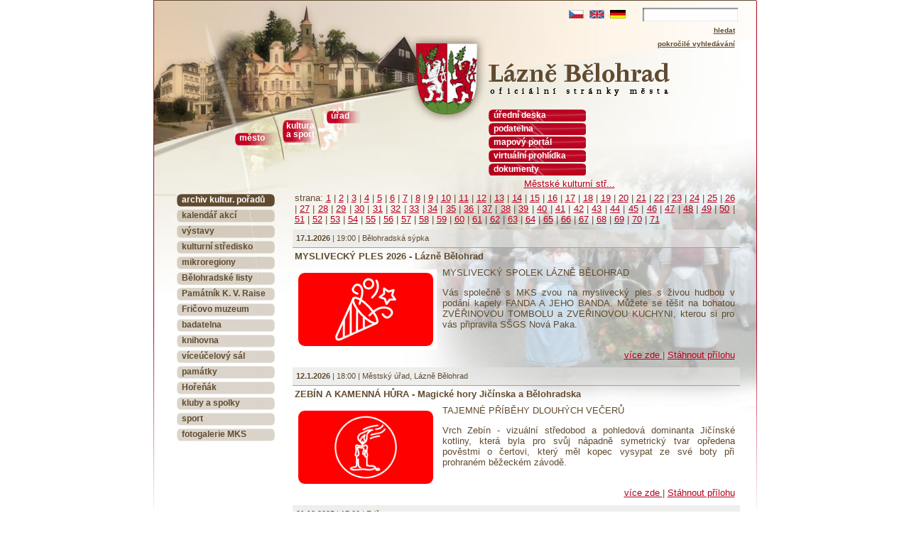

--- FILE ---
content_type: text/html
request_url: http://www.lazne-belohrad.cz/kultura/archiv-kulturnich-akci/?PHPSESSID=8bb473ec4ea6d152a2ec9524b50e8c85
body_size: 50571
content:
 
<!DOCTYPE html PUBLIC "-//W3C//DTD XHTML 1.0 Strict//EN" "http://www.w3.org/TR/xhtml1/DTD/xhtml1-strict.dtd"><html xmlns="http://www.w3.org/1999/xhtml">  <head>  <meta http-equiv="content-type" content="text/html; charset=utf-8"/>  <link rel="stylesheet" type="text/css" href="../../style.css"/>  <!--[if IE 7]>  <link rel="stylesheet" type="text/css" href="../../styleIE7.css"/>  <![endif]-->  <!--[if lt IE 7]>  <link rel="stylesheet" type="text/css" href="../../styleIE7less.css"/>  <![endif]-->  <title>Lázně Bělohrad</title>        <script type="text/javascript">  var hloubka='../../';  </script>  <script type="text/javascript" src="../../scripts.js"></script>     </head>  <body style="background-color: white;" onload="nahraj_obrazky( 'hlavni-menu.jpg','jazyk_cz.jpg','jazyk_en.jpg','kultura.jpg','linka.jpg','menu-item-1-ak.jpg',                                'menu-item-1-na.jpg','menu-item-2-ak.jpg','menu-item-2-na.jpg','menu-item-3-ak.jpg','menu-item-3-na.jpg',                                'menu-item-4-ak.jpg','menu-item-4-na.jpg','menu-item-5-ak.jpg','menu-item-5-na.jpg','menu-item-6-ak.jpg',                                'menu-item-6-na.jpg','menu-item-7-ak.jpg','menu-item-7-na.jpg','menu-item-8-ak.jpg','menu-item-8-na.jpg',                                'menu-item-9-ak.jpg','menu-item-9-na.jpg','menu-special-1-ak.jpg','menu-special-1-na.jpg','menu-special-2-ak.jpg',                                'menu-special-2-na.jpg','menu-special-3-ak.jpg','menu-special-3-na.jpg','mesto.jpg','nadpis.jpg',                                'pozadi_leve.jpg','pozadi_nadpis.jpg','pozadi_prave.jpg','pozadi_prave_kultura.jpg','pozadi_prave_mesto.jpg',                                'pozadi_prave_urad.jpg','urad.jpg','vyhledavani.jpg','pozadi_prave_info.jpg');">								<script>  (function(i,s,o,g,r,a,m){i['GoogleAnalyticsObject']=r;i[r]=i[r]||function(){  (i[r].q=i[r].q||[]).push(arguments)},i[r].l=1*new Date();a=s.createElement(o),  m=s.getElementsByTagName(o)[0];a.async=1;a.src=g;m.parentNode.insertBefore(a,m)  })(window,document,'script','https://www.google-analytics.com/analytics.js','ga');  ga('create', 'UA-22658406-1', 'auto');  ga('send', 'pageview');</script>                                    <div class="cela-stranka">                 <div class="linka-leva"></div>        <div class="pozadi-leve"></div>        <div class="pozadi-nadpis"></div>        <div class="pozadi-prave-kultura"><div class='navigace2'><a href='http://www.lazne-belohrad.cz/kultura/' title='Městské kulturní středisko'>Městské kulturní stř...</a></div></div>        <div class="linka-prava"></div>                                                         <div style="position:relative; height:270px;"></div>                                 <div class="hlavni-a-navigace">           <div class="hlavni"><div>
strana: <a class='stranka ' href='http://www.lazne-belohrad.cz/kultura/archiv-kulturnich-akci/1/?typ=&usek=&datum='>1</a> | <a class='stranka ' href='http://www.lazne-belohrad.cz/kultura/archiv-kulturnich-akci/2/?typ=&usek=&datum='>2</a> | <a class='stranka ' href='http://www.lazne-belohrad.cz/kultura/archiv-kulturnich-akci/3/?typ=&usek=&datum='>3</a> | <a class='stranka ' href='http://www.lazne-belohrad.cz/kultura/archiv-kulturnich-akci/4/?typ=&usek=&datum='>4</a> | <a class='stranka ' href='http://www.lazne-belohrad.cz/kultura/archiv-kulturnich-akci/5/?typ=&usek=&datum='>5</a> | <a class='stranka ' href='http://www.lazne-belohrad.cz/kultura/archiv-kulturnich-akci/6/?typ=&usek=&datum='>6</a> | <a class='stranka ' href='http://www.lazne-belohrad.cz/kultura/archiv-kulturnich-akci/7/?typ=&usek=&datum='>7</a> | <a class='stranka ' href='http://www.lazne-belohrad.cz/kultura/archiv-kulturnich-akci/8/?typ=&usek=&datum='>8</a> | <a class='stranka ' href='http://www.lazne-belohrad.cz/kultura/archiv-kulturnich-akci/9/?typ=&usek=&datum='>9</a> | <a class='stranka ' href='http://www.lazne-belohrad.cz/kultura/archiv-kulturnich-akci/10/?typ=&usek=&datum='>10</a> | <a class='stranka ' href='http://www.lazne-belohrad.cz/kultura/archiv-kulturnich-akci/11/?typ=&usek=&datum='>11</a> | <a class='stranka ' href='http://www.lazne-belohrad.cz/kultura/archiv-kulturnich-akci/12/?typ=&usek=&datum='>12</a> | <a class='stranka ' href='http://www.lazne-belohrad.cz/kultura/archiv-kulturnich-akci/13/?typ=&usek=&datum='>13</a> | <a class='stranka ' href='http://www.lazne-belohrad.cz/kultura/archiv-kulturnich-akci/14/?typ=&usek=&datum='>14</a> | <a class='stranka ' href='http://www.lazne-belohrad.cz/kultura/archiv-kulturnich-akci/15/?typ=&usek=&datum='>15</a> | <a class='stranka ' href='http://www.lazne-belohrad.cz/kultura/archiv-kulturnich-akci/16/?typ=&usek=&datum='>16</a> | <a class='stranka ' href='http://www.lazne-belohrad.cz/kultura/archiv-kulturnich-akci/17/?typ=&usek=&datum='>17</a> | <a class='stranka ' href='http://www.lazne-belohrad.cz/kultura/archiv-kulturnich-akci/18/?typ=&usek=&datum='>18</a> | <a class='stranka ' href='http://www.lazne-belohrad.cz/kultura/archiv-kulturnich-akci/19/?typ=&usek=&datum='>19</a> | <a class='stranka ' href='http://www.lazne-belohrad.cz/kultura/archiv-kulturnich-akci/20/?typ=&usek=&datum='>20</a> | <a class='stranka ' href='http://www.lazne-belohrad.cz/kultura/archiv-kulturnich-akci/21/?typ=&usek=&datum='>21</a> | <a class='stranka ' href='http://www.lazne-belohrad.cz/kultura/archiv-kulturnich-akci/22/?typ=&usek=&datum='>22</a> | <a class='stranka ' href='http://www.lazne-belohrad.cz/kultura/archiv-kulturnich-akci/23/?typ=&usek=&datum='>23</a> | <a class='stranka ' href='http://www.lazne-belohrad.cz/kultura/archiv-kulturnich-akci/24/?typ=&usek=&datum='>24</a> | <a class='stranka ' href='http://www.lazne-belohrad.cz/kultura/archiv-kulturnich-akci/25/?typ=&usek=&datum='>25</a> | <a class='stranka ' href='http://www.lazne-belohrad.cz/kultura/archiv-kulturnich-akci/26/?typ=&usek=&datum='>26</a> | <a class='stranka ' href='http://www.lazne-belohrad.cz/kultura/archiv-kulturnich-akci/27/?typ=&usek=&datum='>27</a> | <a class='stranka ' href='http://www.lazne-belohrad.cz/kultura/archiv-kulturnich-akci/28/?typ=&usek=&datum='>28</a> | <a class='stranka ' href='http://www.lazne-belohrad.cz/kultura/archiv-kulturnich-akci/29/?typ=&usek=&datum='>29</a> | <a class='stranka ' href='http://www.lazne-belohrad.cz/kultura/archiv-kulturnich-akci/30/?typ=&usek=&datum='>30</a> | <a class='stranka ' href='http://www.lazne-belohrad.cz/kultura/archiv-kulturnich-akci/31/?typ=&usek=&datum='>31</a> | <a class='stranka ' href='http://www.lazne-belohrad.cz/kultura/archiv-kulturnich-akci/32/?typ=&usek=&datum='>32</a> | <a class='stranka ' href='http://www.lazne-belohrad.cz/kultura/archiv-kulturnich-akci/33/?typ=&usek=&datum='>33</a> | <a class='stranka ' href='http://www.lazne-belohrad.cz/kultura/archiv-kulturnich-akci/34/?typ=&usek=&datum='>34</a> | <a class='stranka ' href='http://www.lazne-belohrad.cz/kultura/archiv-kulturnich-akci/35/?typ=&usek=&datum='>35</a> | <a class='stranka ' href='http://www.lazne-belohrad.cz/kultura/archiv-kulturnich-akci/36/?typ=&usek=&datum='>36</a> | <a class='stranka ' href='http://www.lazne-belohrad.cz/kultura/archiv-kulturnich-akci/37/?typ=&usek=&datum='>37</a> | <a class='stranka ' href='http://www.lazne-belohrad.cz/kultura/archiv-kulturnich-akci/38/?typ=&usek=&datum='>38</a> | <a class='stranka ' href='http://www.lazne-belohrad.cz/kultura/archiv-kulturnich-akci/39/?typ=&usek=&datum='>39</a> | <a class='stranka ' href='http://www.lazne-belohrad.cz/kultura/archiv-kulturnich-akci/40/?typ=&usek=&datum='>40</a> | <a class='stranka ' href='http://www.lazne-belohrad.cz/kultura/archiv-kulturnich-akci/41/?typ=&usek=&datum='>41</a> | <a class='stranka ' href='http://www.lazne-belohrad.cz/kultura/archiv-kulturnich-akci/42/?typ=&usek=&datum='>42</a> | <a class='stranka ' href='http://www.lazne-belohrad.cz/kultura/archiv-kulturnich-akci/43/?typ=&usek=&datum='>43</a> | <a class='stranka ' href='http://www.lazne-belohrad.cz/kultura/archiv-kulturnich-akci/44/?typ=&usek=&datum='>44</a> | <a class='stranka ' href='http://www.lazne-belohrad.cz/kultura/archiv-kulturnich-akci/45/?typ=&usek=&datum='>45</a> | <a class='stranka ' href='http://www.lazne-belohrad.cz/kultura/archiv-kulturnich-akci/46/?typ=&usek=&datum='>46</a> | <a class='stranka ' href='http://www.lazne-belohrad.cz/kultura/archiv-kulturnich-akci/47/?typ=&usek=&datum='>47</a> | <a class='stranka ' href='http://www.lazne-belohrad.cz/kultura/archiv-kulturnich-akci/48/?typ=&usek=&datum='>48</a> | <a class='stranka ' href='http://www.lazne-belohrad.cz/kultura/archiv-kulturnich-akci/49/?typ=&usek=&datum='>49</a> | <a class='stranka ' href='http://www.lazne-belohrad.cz/kultura/archiv-kulturnich-akci/50/?typ=&usek=&datum='>50</a> | <a class='stranka ' href='http://www.lazne-belohrad.cz/kultura/archiv-kulturnich-akci/51/?typ=&usek=&datum='>51</a> | <a class='stranka ' href='http://www.lazne-belohrad.cz/kultura/archiv-kulturnich-akci/52/?typ=&usek=&datum='>52</a> | <a class='stranka ' href='http://www.lazne-belohrad.cz/kultura/archiv-kulturnich-akci/53/?typ=&usek=&datum='>53</a> | <a class='stranka ' href='http://www.lazne-belohrad.cz/kultura/archiv-kulturnich-akci/54/?typ=&usek=&datum='>54</a> | <a class='stranka ' href='http://www.lazne-belohrad.cz/kultura/archiv-kulturnich-akci/55/?typ=&usek=&datum='>55</a> | <a class='stranka ' href='http://www.lazne-belohrad.cz/kultura/archiv-kulturnich-akci/56/?typ=&usek=&datum='>56</a> | <a class='stranka ' href='http://www.lazne-belohrad.cz/kultura/archiv-kulturnich-akci/57/?typ=&usek=&datum='>57</a> | <a class='stranka ' href='http://www.lazne-belohrad.cz/kultura/archiv-kulturnich-akci/58/?typ=&usek=&datum='>58</a> | <a class='stranka ' href='http://www.lazne-belohrad.cz/kultura/archiv-kulturnich-akci/59/?typ=&usek=&datum='>59</a> | <a class='stranka ' href='http://www.lazne-belohrad.cz/kultura/archiv-kulturnich-akci/60/?typ=&usek=&datum='>60</a> | <a class='stranka ' href='http://www.lazne-belohrad.cz/kultura/archiv-kulturnich-akci/61/?typ=&usek=&datum='>61</a> | <a class='stranka ' href='http://www.lazne-belohrad.cz/kultura/archiv-kulturnich-akci/62/?typ=&usek=&datum='>62</a> | <a class='stranka ' href='http://www.lazne-belohrad.cz/kultura/archiv-kulturnich-akci/63/?typ=&usek=&datum='>63</a> | <a class='stranka ' href='http://www.lazne-belohrad.cz/kultura/archiv-kulturnich-akci/64/?typ=&usek=&datum='>64</a> | <a class='stranka ' href='http://www.lazne-belohrad.cz/kultura/archiv-kulturnich-akci/65/?typ=&usek=&datum='>65</a> | <a class='stranka ' href='http://www.lazne-belohrad.cz/kultura/archiv-kulturnich-akci/66/?typ=&usek=&datum='>66</a> | <a class='stranka ' href='http://www.lazne-belohrad.cz/kultura/archiv-kulturnich-akci/67/?typ=&usek=&datum='>67</a> | <a class='stranka ' href='http://www.lazne-belohrad.cz/kultura/archiv-kulturnich-akci/68/?typ=&usek=&datum='>68</a> | <a class='stranka ' href='http://www.lazne-belohrad.cz/kultura/archiv-kulturnich-akci/69/?typ=&usek=&datum='>69</a> | <a class='stranka ' href='http://www.lazne-belohrad.cz/kultura/archiv-kulturnich-akci/70/?typ=&usek=&datum='>70</a> | <a class='stranka ' href='http://www.lazne-belohrad.cz/kultura/archiv-kulturnich-akci/71/?typ=&usek=&datum='>71</a>  
<div class="kulturniAkce">
         <div class="datum">
        <b>17.1.2026</b> | 19:00 | Bělohradská sýpka        </div>    
  <h4><span>MYSLIVECKÝ PLES 2026 - Lázně Bělohrad</span>
     
       
 </h4>

	<span>
 		<p>
<img src="/soubory/tinymce/!titulni_obrazky/Slavnost%20M.jpg" alt="Myslivecky ples" width="200" height="113" align="left" />MYSLIVECK&Yacute; SPOLEK L&Aacute;ZNĚ BĚLOHRAD
</p>
<p>
V&aacute;s společně s MKS zvou na mysliveck&yacute; ples s živou hudbou v pod&aacute;n&iacute; kapely FANDA A JEHO BANDA. Můžete se tě&scaron;it na bohatou ZVĚŘINOVOU TOMBOLU a ZVEŘINOVOU KUCHYNI, kterou si pro v&aacute;s připravila S&Scaron;GS Nov&aacute; Paka. 
</p>

		
 	</span>
	<div class="cl"></div>
	<div class="linkBox"> <a href="http://www.lazne-belohrad.cz/kultura/programy-kulturnich-akci/myslivecky-ples-2026-lazne-belohrad/
">více zde </a> | <a target='_blank' href='http://www.lazne-belohrad.cz/soubory/download/20251222082945_pr.jpg'>Stáhnout přílohu</a>
      </div>

     </div>
  
    
<div class="kulturniAkce">
         <div class="datum">
        <b>12.1.2026</b> | 18:00 | Městský úřad, Lázně Bělohrad        </div>    
  <h4><span>ZEBÍN A KAMENNÁ HŮRA - Magické hory Jičínska a Bělohradska</span>
     
       
 </h4>

	<span>
 		<p>
<img src="/soubory/tinymce/!titulni_obrazky/Pribehy%20dlouhych%20veceru%20M.jpg" alt="Zebin a hura" width="200" height="113" align="left" />TAJEMN&Eacute; PŘ&Iacute;BĚHY DLOUH&Yacute;CH VEČERŮ 
</p>
<p>
Vrch Zeb&iacute;n - vizu&aacute;ln&iacute; středobod a pohledov&aacute; dominanta Jič&iacute;nsk&eacute; kotliny, kter&aacute; byla pro svůj n&aacute;padně symetrick&yacute; tvar opředena pověstmi o čertovi, kter&yacute; měl kopec vysypat ze sv&eacute; boty při prohran&eacute;m běžeck&eacute;m z&aacute;vodě.&nbsp;
</p>

		
 	</span>
	<div class="cl"></div>
	<div class="linkBox"> <a href="http://www.lazne-belohrad.cz/kultura/programy-kulturnich-akci/zebin-a-kamenna-hura-magicke-hory-jicinska-a-belohradska/
">více zde </a> | <a target='_blank' href='http://www.lazne-belohrad.cz/soubory/download/20251222075607_pr.jpg'>Stáhnout přílohu</a>
      </div>

     </div>
  
    
<div class="kulturniAkce">
         <div class="datum">
        <b>21.12.2025</b> | 17:00 | Fričovo muzeum        </div>    
  <h4><span>ZRUŠENO! - ŽIVÝ BETLÉM - divadelní představení</span>
     
       
 </h4>

	<span>
 		<p>
<img src="/soubory/tinymce/!titulni_obrazky/Divadlo%20M.jpg" alt="Zivy betlem" width="200" height="113" align="left" />
</p>
<p>
Omlouv&aacute;me se, ale z důvodu nemoci je tato akce ZRU&Scaron;ENA.<br />
Děkujeme za pochopen&iacute;.
</p>
<p>
&nbsp;
</p>
<p>
&nbsp;BERTOLDŮV OCHOTNICK&Yacute; SPOLEK
</p>
<p>
V&aacute;s zve před Fričovo muzeum, kde se odehraje zn&aacute;m&yacute; biblick&yacute; př&iacute;běh o zrozen&iacute; děť&aacute;tka v netradičn&iacute;m pojet&iacute; m&iacute;stn&iacute;ch divadeln&iacute;ch nad&scaron;enců. 
</p>

		
 	</span>
	<div class="cl"></div>
	<div class="linkBox"> <a href="http://www.lazne-belohrad.cz/kultura/programy-kulturnich-akci/zruseno-zivy-betlem-divadelni-predstaveni/
">více zde </a> | <a target='_blank' href='http://www.lazne-belohrad.cz/soubory/download/20251203102659_pr.jpg'>Stáhnout přílohu</a>
      </div>

     </div>
  
    
<div class="kulturniAkce">
         <div class="datum">
        <b>20.12.2025</b> | 18:00 | Bělohradská sýpka        </div>    
  <h4><span>MUSICA BOHEMICA - vánoční koncert</span>
     
       
 </h4>

	<span>
 		<p>
<img src="/soubory/tinymce/!titulni_obrazky/Hudba%20universal%20M.jpg" alt="Musica bohemica" width="200" height="113" align="left" />SOUBOR JAROSLAVA KRČKA
</p>
<p>
Můžete se tě&scaron;it na v&yacute;běr zn&aacute;m&yacute;ch i m&eacute;ně zn&aacute;m&yacute;ch v&aacute;nočn&iacute;ch melodi&iacute; např. V&aacute;nočn&iacute; p&iacute;sně z barokn&iacute;ch kancion&aacute;lů, V&aacute;nočn&iacute; zpěvy Star&eacute; Evropy, Lidovou m&scaron;i v&aacute;nočn&iacute; či zn&aacute;m&eacute; česk&eacute; a moravsk&eacute; lidov&eacute; p&iacute;sně. 
</p>

		
 	</span>
	<div class="cl"></div>
	<div class="linkBox"> <a href="http://www.lazne-belohrad.cz/kultura/programy-kulturnich-akci/musica-bohemica-vanocni-koncert/
">více zde </a> | <a target='_blank' href='http://www.lazne-belohrad.cz/soubory/download/20251203102433_pr.jpg'>Stáhnout přílohu</a>
      </div>

     </div>
  
    
<div class="kulturniAkce">
         <div class="datum">
        <b>14.12.2025</b> | 15:00 | Bělohradská sýpka        </div>    
  <h4><span>DESET DVACET, BRÁCHA V BŘIŠE! - loutkové divadlo</span>
     
       
 </h4>

	<span>
 		<p>
<img src="/soubory/tinymce/!titulni_obrazky/Divadlo%20M.jpg" alt="Deset dvacet bracha v brise" width="200" height="113" align="left" />
</p>
<p>
DAM&Uacute;ZA
</p>
<p>
Franti&scaron;ka netrpělivě vyhl&iacute;ž&iacute; př&iacute;chod mal&eacute;ho br&aacute;&scaron;ky. Ten se ale zat&iacute;m poř&aacute;d schov&aacute;v&aacute; v maminčině bř&iacute;&scaron;ku. Jak se tam dostal, a proč tam mus&iacute; b&yacute;t tak dlouho? Franti&scaron;čino nap&iacute;nav&eacute; p&aacute;tr&aacute;n&iacute; po tom, co se děje, než se br&aacute;cha narod&iacute;. 
</p>

		
 	</span>
	<div class="cl"></div>
	<div class="linkBox"> <a href="http://www.lazne-belohrad.cz/kultura/programy-kulturnich-akci/deset-dvacet-bracha-v-brise-loutkove-divadlo/
">více zde </a> | <a target='_blank' href='http://www.lazne-belohrad.cz/soubory/download/20251203102054_pr.jpg'>Stáhnout přílohu</a>
      </div>

     </div>
  
    
<div class="kulturniAkce">
         <div class="datum">
        <b>13.12.2025</b> | 18:00 | Bělohradská sýpka        </div>    
  <h4><span>CHARITATIVNÍ VÁNOČNÍ BESÍDKA</span>
     
       
 </h4>

	<span>
 		<p>
<img src="/soubory/tinymce/!titulni_obrazky/Klubova%20scena%20universal%20M.jpg" alt="Charitativni vanocni besidka" width="200" height="113" align="left" />Srdečně v&aacute;s zveme na v&aacute;nočn&iacute; bes&iacute;dku. Večerem provede Veronika Kab&aacute;tov&aacute;-Ryb&aacute;čkov&aacute;, b&yacute;val&aacute; redaktorka ČT. Můžete se tě&scaron;it na charitativn&iacute; tombolu, jej&iacute;ž v&yacute;nos poputuje na podporu organizace Domeček pln&yacute; koleček.
</p>

		
 	</span>
	<div class="cl"></div>
	<div class="linkBox"> <a href="http://www.lazne-belohrad.cz/kultura/programy-kulturnich-akci/charitativni-vanocni-besidka/
">více zde </a> | <a target='_blank' href='http://www.lazne-belohrad.cz/soubory/download/20251202161228_pr.jpg'>Stáhnout přílohu</a>
      </div>

     </div>
  
    
<div class="kulturniAkce">
         <div class="datum">
        <b>13.12.2025</b> | 18:00 | Kostel Všech svatých Lázně Bělohrad        </div>    
  <h4><span>VÁNOČNÍ MELODIE BEZ HRANIC - adventní koncert</span>
     
       
 </h4>

	<span>
 		<p>
<img src="/soubory/tinymce/!titulni_obrazky/Hudba%20universal%20M.jpg" alt="Vanocni melodie bez hranic" width="200" height="113" align="left" />Mezin&aacute;rodn&iacute; adventn&iacute; a v&aacute;nočn&iacute; melodie spojuj&iacute;c&iacute; kultury i srdce např&iacute;č cel&yacute;m světem.
</p>

		
 	</span>
	<div class="cl"></div>
	<div class="linkBox"> <a href="http://www.lazne-belohrad.cz/kultura/programy-kulturnich-akci/vanocni-melodie-bez-hranic-adventni-koncert/
">více zde </a> | <a target='_blank' href='http://www.lazne-belohrad.cz/soubory/download/20251203101610_pr.jpg'>Stáhnout přílohu</a>
      </div>

     </div>
  
    
<div class="kulturniAkce">
         <div class="datum">
        <b>10.12.2025</b> | 18:00 | Zámecká oranžérie        </div>    
  <h4><span>ČESKO ZPÍVÁ KOLEDY - celorepubliková akce 2025</span>
     
       
 </h4>

	<span>
 		<p>
<img src="/soubory/tinymce/!titulni_obrazky/Hudba%20universal%20M.jpg" alt="Cesko zpiva koledy" width="200" height="113" align="left" />PÍSNIČKA ČESKÁ
</p>
<p>
Doprovod zajistí amatérský hudební soubor Písnička česká, který působí již řadu let pod záštitou ZŠ Sever v Hradci Králové. 
</p>

		
 	</span>
	<div class="cl"></div>
	<div class="linkBox"> <a href="http://www.lazne-belohrad.cz/kultura/programy-kulturnich-akci/cesko-zpiva-koledy-celorepublikova-akce-2025/
">více zde </a> | <a target='_blank' href='http://www.lazne-belohrad.cz/soubory/download/20251202160232_pr.jpg'>Stáhnout přílohu</a>
      </div>

     </div>
  
    
<div class="kulturniAkce">
         <div class="datum">
        <b>8.12.2025</b> | 18:00 | Městský úřad, Lázně Bělohrad        </div>    
  <h4><span>ZAZDĚNÁ - lidská kostra na peckovském hradě</span>
     
       
 </h4>

	<span>
 		<p>
<img src="/soubory/tinymce/!titulni_obrazky/Pribehy%20dlouhych%20veceru%20M.jpg" alt="Zazdena" width="200" height="113" align="left" />TAJEMN&Eacute; PŘ&Iacute;BĚHY DLOUH&Yacute;CH VEČERŮ
</p>
<p>
V&iacute;te, jak&yacute; je nejz&aacute;hadněj&scaron;&iacute; hrad na Jič&iacute;nsku? Odpověď na tuto ot&aacute;zku n&aacute;m mohou d&aacute;t pouze folklorn&iacute; pověsti. A jejich odpověď je jednoznačn&aacute;. Hrad Pecka. 
</p>

		
 	</span>
	<div class="cl"></div>
	<div class="linkBox"> <a href="http://www.lazne-belohrad.cz/kultura/programy-kulturnich-akci/zazdena-lidska-kostra-na-peckovskem-hrade/
">více zde </a> | <a target='_blank' href='http://www.lazne-belohrad.cz/soubory/download/20251124121029_pr.jpg'>Stáhnout přílohu</a>
      </div>

     </div>
  
    
<div class="kulturniAkce">
         <div class="datum">
        <b>7.12.2025</b> | 15:00 | Bělohradská sýpka        </div>    
  <h4><span>JAK PŘIŠEL MAKOVÝ MUŽÍČEK NA SVĚT - loutkové divadlo</span>
     
       
 </h4>

	<span>
 		<p>
<img src="/soubory/tinymce/!titulni_obrazky/Divadlo%20M.jpg" alt="Makovy muzicek" width="200" height="113" align="left" />
</p>
<p>
Spolek &Scaron;&Iacute;RO
</p>
<p>
V&aacute;nočn&iacute; př&iacute;běh o tom, že z&aacute;zraky se děj&iacute; a mohou se st&aacute;t i v&aacute;m. Jak se narodil makov&yacute; muž&iacute;ček.
</p>

		
 	</span>
	<div class="cl"></div>
	<div class="linkBox"> <a href="http://www.lazne-belohrad.cz/kultura/programy-kulturnich-akci/jak-prisel-makovy-muzicek-na-svet-loutkove-divadlo/
">více zde </a> | <a target='_blank' href='http://www.lazne-belohrad.cz/soubory/download/20251124120427_pr.jpg'>Stáhnout přílohu</a>
      </div>

     </div>
  
    
<div class="kulturniAkce">
         <div class="datum">
        <b>6.12.2025</b> | 18:00 | Bělohradská sýpka        </div>    
  <h4><span>STAROČESKÝ ADVENT - koncert pod vedením Magdy Uhlířové, host Petra Žďárská</span>
     
       
 </h4>

	<span>
 		<p>
<img src="/soubory/tinymce/!titulni_obrazky/Hudba%20universal%20M.jpg" alt="Starocesky advent" width="200" height="113" align="left" />Gambový soubor ZUŠ Nová Paka<br />
<br />
Prožijte kouzlo adventního času s hudbou, která těšila uši a duši našich praprapra-báb i dědů v tomto temném období roku. 
</p>

		
 	</span>
	<div class="cl"></div>
	<div class="linkBox"> <a href="http://www.lazne-belohrad.cz/kultura/programy-kulturnich-akci/starocesky-advent-koncert-pod-vedenim-magdy-uhlirove-host-petra-zdarska/
">více zde </a> | <a target='_blank' href='http://www.lazne-belohrad.cz/soubory/download/20251124104126_pr.jpg'>Stáhnout přílohu</a>
      </div>

     </div>
  
    
<div class="kulturniAkce">
         <div class="datum">
        <b>5.12.2025</b> | 15:00 | Zámecký park Lázně Bělohrad        </div>    
  <h4><span>MIKULÁŠ - tradiční příchod s andělem a čerty 2025</span>
     
       
 </h4>

	<span>
 		<p>
<img src="/soubory/tinymce/!titulni_obrazky/Mikulas%20universal%20M.jpg" alt="Mikulas" width="200" height="113" align="left" />Přijďte s dětmi na tradičn&iacute; mikul&aacute;&scaron;skou nad&iacute;lku do z&aacute;meck&eacute;ho parku. Čerti se na v&aacute;s moc tě&scaron;&iacute;, ale nebojte, Mikul&aacute;&scaron; v&aacute;s čertům jen tak ned&aacute;.
</p>

		
 	</span>
	<div class="cl"></div>
	<div class="linkBox"> <a href="http://www.lazne-belohrad.cz/kultura/programy-kulturnich-akci/mikulas-tradicni-prichod-s-andelem-a-certy-2025/
">více zde </a> | <a target='_blank' href='http://www.lazne-belohrad.cz/soubory/download/20251124103409_pr.jpg'>Stáhnout přílohu</a>
      </div>

     </div>
  
    
<div class="kulturniAkce">
         <div class="datum">
        <b>4.12.2025</b> | 19:00 | Sokolovna        </div>    
  <h4><span>FRANZ - kino</span>
     
       
 </h4>

	<span>
 		<p>
<img src="/soubory/tinymce/!titulni_obrazky/Kino%20M.jpg" alt="Franz" width="200" height="113" align="left" />Vážení diváci,<br />
putovní Kino na kolečkách opět zavítá do města Lázně Bělohrad , kde se bude promítat snímek "Franz".
</p>

		
 	</span>
	<div class="cl"></div>
	<div class="linkBox"> <a href="http://www.lazne-belohrad.cz/kultura/programy-kulturnich-akci/franz-kino/
">více zde </a> | <a target='_blank' href='http://www.lazne-belohrad.cz/soubory/download/20251118114847_pr.pdf'>Stáhnout přílohu</a>
      </div>

     </div>
  
    
<div class="kulturniAkce">
         <div class="datum">
        <b>4.12.2025</b> | 17:00 | Sokolovna        </div>    
  <h4><span>SEVERNÍ POHÁDKA - kino</span>
     
       
 </h4>

	<span>
 		<p>
<img src="/soubory/tinymce/!titulni_obrazky/Kino%20M.jpg" alt="Severni pohadka" width="200" height="113" align="left" />
</p>
<p>
Vážení diváci,<br />
putovní Kino na kolečkách opět zavítá do města Lázně Bělohrad , kde se bude promítat pohádka "Severní pohádka".
</p>

		
 	</span>
	<div class="cl"></div>
	<div class="linkBox"> <a href="http://www.lazne-belohrad.cz/kultura/programy-kulturnich-akci/severni-pohadka-kino/
">více zde </a> | <a target='_blank' href='http://www.lazne-belohrad.cz/soubory/download/20251118114955_pr.pdf'>Stáhnout přílohu</a>
      </div>

     </div>
  
    
<div class="kulturniAkce">
         <div class="datum">
        <b>30.11.2025</b> | 13:00 | Malé náměstí Lázně Bělohrad        </div>    
  <h4><span>ADVENTNÍ JARMARK 2025 - Lázně Bělohrad</span>
     
       
 </h4>

	<span>
 		<p>
<img src="/soubory/tinymce/!titulni_obrazky/Jarmark M.jpg" alt="Adventni jarmark" width="200" height="113" align="left" />Tradičn&iacute; adventn&iacute; jarmark, hudebn&iacute; vystoupen&iacute;, d&iacute;lničky, v&aacute;nočn&iacute; poh&aacute;dka. Souč&aacute;st&iacute; programu bude tak&eacute; rozsv&iacute;cen&iacute; stromku a adventn&iacute; koncert v Tree of Life.
</p>

		
 	</span>
	<div class="cl"></div>
	<div class="linkBox"> <a href="http://www.lazne-belohrad.cz/kultura/programy-kulturnich-akci/adventni-jarmark-2025-lazne-belohrad/
">více zde </a> | <a target='_blank' href='http://www.lazne-belohrad.cz/soubory/download/20251114120632_pr.jpg'>Stáhnout přílohu</a>
      </div>

     </div>
  
    
<div class="kulturniAkce">
         <div class="datum">
        <b>30.11.2025</b> | 13:00 | Malé náměstí Lázně Bělohrad        </div>    
  <h4><span>ADVENTNÍ JARMARK 2025 - Lázně Bělohrad</span>
     
       
 </h4>

	<span>
 		<p>
<img src="/soubory/tinymce/!titulni_obrazky/Jarmark M.jpg" alt="Adventni jarmark" width="200" height="113" align="left" />Tradičn&iacute; adventn&iacute; jarmark, hudebn&iacute; vystoupen&iacute;, d&iacute;lničky, v&aacute;nočn&iacute; poh&aacute;dka. Souč&aacute;st&iacute; programu bude tak&eacute; rozsv&iacute;cen&iacute; stromku a adventn&iacute; koncert v Tree of Life.
</p>

		
 	</span>
	<div class="cl"></div>
	<div class="linkBox"> <a href="http://www.lazne-belohrad.cz/kultura/programy-kulturnich-akci/adventni-jarmark-2025-lazne-belohrad/
">více zde </a> | <a target='_blank' href='http://www.lazne-belohrad.cz/soubory/download/20251114130902_pr.jpg'>Stáhnout přílohu</a>
      </div>

     </div>
  
    
<div class="kulturniAkce">
         <div class="datum">
        <b>30.11.2025</b> | 18:00 | Lázně Bělohrad        </div>    
  <h4><span>ČAS RADOSTI - adventní koncert</span>
     
       
 </h4>

	<span>
 		<p>
<img src="/soubory/tinymce/!titulni_obrazky/Hudba%20universal%20M.jpg" alt="Cas radosti" width="200" height="113" align="left" />Soubor Linha Singers, letos již 62 let&yacute;, si pro v&aacute;s připravil v&yacute;běr z &bdquo;rodinn&eacute;ho stř&iacute;bra&quot; - v&aacute;nočně laděn&aacute; d&iacute;la zn&aacute;m&yacute;ch i m&eacute;ně zn&aacute;m&yacute;ch česk&yacute;ch autorů předev&scaron;&iacute;m 18. stol. Kromě typick&yacute;ch vok&aacute;ln&iacute;ch transkripc&iacute; instrument&aacute;ln&iacute;ch opusů zazn&iacute; i půvabn&eacute; texty tohoto obdob&iacute;.
</p>

		
 	</span>
	<div class="cl"></div>
	<div class="linkBox"> <a href="http://www.lazne-belohrad.cz/kultura/programy-kulturnich-akci/cas-radosti-adventni-koncert/
">více zde </a> | <a target='_blank' href='http://www.lazne-belohrad.cz/soubory/download/20251118100959_pr.jpg'>Stáhnout přílohu</a>
      </div>

     </div>
  
    
<div class="kulturniAkce">
         <div class="datum">
        <b>26.11.2025</b> | 18:00 | Městský úřad, Lázně Bělohrad        </div>    
  <h4><span>ALEŠ PALÁN - beseda s autorem</span>
     
       
 </h4>

	<span>
 		<p>
<img src="/soubory/tinymce/!titulni_obrazky/Prednaska%20universal%20M.jpg" alt="Ales Palan" width="200" height="113" align="left" />Ale&scaron; Pal&aacute;n je novin&aacute;ř, spisovatel a editor a je tak&eacute; držitelem ceny Magnesia Litera za knihu Jako v nebi, jenže jinak. 
</p>

		
 	</span>
	<div class="cl"></div>
	<div class="linkBox"> <a href="http://www.lazne-belohrad.cz/kultura/programy-kulturnich-akci/ales-palan-beseda-s-autorem/
">více zde </a> | <a target='_blank' href='http://www.lazne-belohrad.cz/soubory/download/20251114134551_pr.jpg'>Stáhnout přílohu</a>
      </div>

     </div>
  
    
<div class="kulturniAkce">
         <div class="datum">
        <b>23.11.2025</b> | 15:00 | Bělohradská sýpka        </div>    
  <h4><span>BÁBA A HOLUB - loutkové divadlo</span>
     
       
 </h4>

	<span>
 		<p>
<img src="/soubory/tinymce/!titulni_obrazky/Divadlo%20M.jpg" alt="Baba a holub" width="200" height="113" align="left" />Dam&uacute;za
</p>
<p>
Byl jednou jeden skvělej modern&iacute; bar&aacute;k. A v tomhle bar&aacute;ku žili jenom sam&eacute; slavn&eacute; a &uacute;spě&scaron;n&eacute; osobnosti, sportovci, modelky a zpěv&aacute;ci.
</p>

		
 	</span>
	<div class="cl"></div>
	<div class="linkBox"> <a href="http://www.lazne-belohrad.cz/kultura/programy-kulturnich-akci/baba-a-holub-loutkove-divadlo/
">více zde </a> | <a target='_blank' href='http://www.lazne-belohrad.cz/soubory/download/20251114134031_pr.jpg'>Stáhnout přílohu</a>
      </div>

     </div>
  
    
<div class="kulturniAkce">
         <div class="datum">
        <b>20.11.2025</b> | 18:00 | Sokolovna        </div>    
  <h4><span>CUKRKANDL - kino</span>
     
       
 </h4>

	<span>
 		<p>
<img src="/soubory/tinymce/!titulni_obrazky/Kino%20M.jpg" alt="Cukrkandl" width="200" height="113" align="left" />Vážení diváci,<br />
putovní Kino na kolečkách opět zavítá do města Lázně Bělohrad , kde se bude promítat nový český rodinný snímek "Cukrkandl".
</p>

		
 	</span>
	<div class="cl"></div>
	<div class="linkBox"> <a href="http://www.lazne-belohrad.cz/kultura/programy-kulturnich-akci/cukrkandl-kino/
">více zde </a> | <a target='_blank' href='http://www.lazne-belohrad.cz/soubory/download/20251118114729_pr.pdf'>Stáhnout přílohu</a>
      </div>

     </div>
  
    
<div class="kulturniAkce">
         <div class="datum">
        <b>19.11.2025</b> | 16:00 | Městská knihovna Lázně Bělohrad        </div>    
  <h4><span>KNIHOVNA  V EZO TÓNU - setkání v duchu poznání a pohody</span>
     
       
 </h4>

	<span>
 		<p>
<img src="/soubory/tinymce/!titulni_obrazky/Prednaska%20universal%20M.jpg" alt="Ezo koutek" width="200" height="113" align="left" />Zveme v&aacute;s na setk&aacute;n&iacute; v př&aacute;telsk&eacute; atmosf&eacute;ře, kde budeme sd&iacute;let, naslouchat a objevovat různ&eacute; pohledy na duchovn&iacute; cestu a osobn&iacute; rozvoj.
</p>

		
 	</span>
	<div class="cl"></div>
	<div class="linkBox"> <a href="http://www.lazne-belohrad.cz/kultura/programy-kulturnich-akci/knihovna-v-ezo-tonu-setkani-v-duchu-poznani-a-pohody/
">více zde </a> | <a target='_blank' href='http://www.lazne-belohrad.cz/soubory/download/20251114135247_pr.jpg'>Stáhnout přílohu</a>
      </div>

     </div>
  
    
<div class="kulturniAkce">
         <div class="datum">
        <b>16.11.2025</b> | 18:00 | Bělohradská sýpka        </div>    
  <h4><span>SVATOPLUK - rockový koncert</span>
     
       
 </h4>

	<span>
 		<p>
<img src="/soubory/tinymce/!titulni_obrazky/Festival%20demokracie%20universal%20M.jpg" alt="Svatopluk" width="200" height="113" align="left" />P&Iacute;SNĚ SV&Aacute;TI KAR&Aacute;SKA
</p>
<p>
Kapela &bdquo;zasloužil&yacute;ch rockov&yacute;ch umělců&quot;.... Vznikla z l&aacute;sky k tvorbě disidenta, chartisty a evangelick&eacute;ho far&aacute;ře Svatopluka Kar&aacute;ska. 
</p>

		
 	</span>
	<div class="cl"></div>
	<div class="linkBox"> <a href="http://www.lazne-belohrad.cz/kultura/programy-kulturnich-akci/svatopluk-rockovy-koncert/
">více zde </a> | <a target='_blank' href='http://www.lazne-belohrad.cz/soubory/download/20251030084942_pr.jpg'>Stáhnout přílohu</a>
      </div>

     </div>
  
    
<div class="kulturniAkce">
         <div class="datum">
        <b>16.11.2025</b> | 15:00 | Bělohradská sýpka        </div>    
  <h4><span>RYTÍŘ BA, JÁ... JA</span>
     
       
 </h4>

	<span>
 		<p>
<img src="/soubory/tinymce/!titulni_obrazky/Divadlo%20M.jpg" alt="Rytir Ba Ja Ja" width="200" height="113" align="left" /><strong>Divadlo 100 opic</strong>
</p>
<p>
Syn květin&aacute;ře sn&iacute; o tom, že se stane ryt&iacute;řem. Ačkoli nen&iacute; urozen&yacute;, m&aacute; odvahu i srdce na prav&eacute;m m&iacute;stě. Jeho jedin&yacute;m opravdov&yacute;m př&iacute;telem je kouzeln&yacute; kůň B&iacute;l&aacute; hř&iacute;va, kter&yacute; ho chr&aacute;n&iacute; před princem i drakem - tak, jako ho kdysi chr&aacute;nila jeho maminka.
</p>

		
 	</span>
	<div class="cl"></div>
	<div class="linkBox"> <a href="http://www.lazne-belohrad.cz/kultura/programy-kulturnich-akci/rytir-ba-ja-ja/
">více zde </a> | <a target='_blank' href='http://www.lazne-belohrad.cz/soubory/download/20251113091259_pr.jpg'>Stáhnout přílohu</a>
      </div>

     </div>
  
    
<div class="kulturniAkce">
         <div class="datum">
        <b>15.11.2025</b> | 18:00 | Bělohradská sýpka        </div>    
  <h4><span>NÁVŠTĚVA - Host Martina Fendrycha</span>
     
       
 </h4>

	<span>
 		<p>
<img src="/soubory/tinymce/!titulni_obrazky/Festival%20demokracie%20universal%20M.jpg" alt="Ivan Bartos" width="200" height="113" align="left" />IVAN BARTO&Scaron;
</p>
<p>
Dlouholet&yacute; předseda Pir&aacute;tů, b&yacute;val&yacute; v&iacute;cepremi&eacute;r a  aktivista bude hostem zn&aacute;m&eacute;ho spisovatele, b&aacute;sn&iacute;ka a novin&aacute;ře Martina Fendrycha.
</p>

		
 	</span>
	<div class="cl"></div>
	<div class="linkBox"> <a href="http://www.lazne-belohrad.cz/kultura/programy-kulturnich-akci/navsteva-host-martina-fendrycha/
">více zde </a> | <a target='_blank' href='http://www.lazne-belohrad.cz/soubory/download/20251029135150_pr.jpg'>Stáhnout přílohu</a>
      </div>

     </div>
  
    
<div class="kulturniAkce">
         <div class="datum">
        <b>14.11.2025</b> | 18:00 | Bělohradská sýpka        </div>    
  <h4><span>RADŮZA - sólo koncert</span>
     
       
 </h4>

	<span>
 		<p>
<img src="/soubory/tinymce/!titulni_obrazky/Festival demokracie universal M.jpg" alt="Raduza" width="200" height="113" align="left" />N&aacute;vrat ke kořenům
</p>
<p>
Předn&iacute; česk&aacute; p&iacute;sničk&aacute;řka Radůza, objeven&aacute; v roce 1993 Zuzanou Navarovou a dnes držitelka několika cen Anděl i Zlat&eacute;ho slav&iacute;ka, se po letech &uacute;spě&scaron;n&eacute;ho působen&iacute; s kapelou vrac&iacute; ke sv&yacute;m p&iacute;sničk&aacute;řsk&yacute;m kořenům. V s&oacute;lov&eacute;m programu představ&iacute; průřez svou dosavadn&iacute; tvorbou i zcela nov&eacute; skladby.
</p>

		
 	</span>
	<div class="cl"></div>
	<div class="linkBox"> <a href="http://www.lazne-belohrad.cz/kultura/programy-kulturnich-akci/raduza-solo-koncert/
">více zde </a> | <a target='_blank' href='http://www.lazne-belohrad.cz/soubory/download/20250923123944_pr.jpg'>Stáhnout přílohu</a>
      </div>

     </div>
  
    
<div class="kulturniAkce">
         <div class="datum">
        <b>13.11.2025</b> | 18:00 | Městský úřad, Lázně Bělohrad        </div>    
  <h4><span>KUMRAUS - postrach peckovských dětí</span>
     
       
 </h4>

	<span>
 		<p>
<img src="/soubory/tinymce/!titulni_obrazky/Pribehy%20dlouhych%20veceru%20M.jpg" alt="Kumraus" width="200" height="113" align="left" />TAJEMN&Eacute; PŘ&Iacute;BĚHY DLOUH&Yacute;CH VEČERŮ
</p>
<p>
Kumraus je n&aacute;zev vyhl&aacute;&scaron;en&eacute;ho peckovsk&eacute;ho piva, vyhled&aacute;van&eacute;ho jak m&iacute;stn&iacute;mi &scaron;tamgasty, tak přespoln&iacute;mi milovn&iacute;ky chmelov&eacute;ho moku. Je&scaron;tě v roce 2017 ale toto slovo prakticky nikdo neznal. Pr&aacute;vě v l&eacute;tě roku 2017 jej při sv&eacute;m ter&eacute;nn&iacute;m v&yacute;zkumu objevil folklorista, archeolog a region&aacute;ln&iacute; historik Mgr. Pavel Krac&iacute;k, kter&yacute; doslova na posledn&iacute; chv&iacute;li zachytil vzpom&iacute;nky nejstar&scaron;&iacute;ch obyvatel městečka Pecky a vyt&aacute;hl z nich na pomysln&eacute; světlo vypr&aacute;věn&iacute; o Kumrausovi - prastar&eacute;m a ob&aacute;van&eacute;m stra&scaron;idle peckovsk&yacute;ch dět&iacute;. 
</p>

		
 	</span>
	<div class="cl"></div>
	<div class="linkBox"> <a href="http://www.lazne-belohrad.cz/kultura/programy-kulturnich-akci/kumraus-postrach-peckovskych-deti/
">více zde </a> | <a target='_blank' href='http://www.lazne-belohrad.cz/soubory/download/20251013113853_pr.jpg'>Stáhnout přílohu</a>
      </div>

     </div>
  
    
<div class="kulturniAkce">
         <div class="datum">
        <b>9.11.2025</b> | 15:00 | Bělohradská sýpka        </div>    
  <h4><span>MEZI PAŘEZY - loutkové divadlo</span>
     
       
 </h4>

	<span>
 		<p>
<img src="/soubory/tinymce/!titulni_obrazky/Divadlo M.jpg" alt="Mezi parezy" width="200" height="113" align="left" />Studio Dam&uacute;za
</p>
<p>
Kl&iacute;če zaklapnou, motor se zap&iacute;n&aacute;, <br />
cesta je dlouh&aacute;, l&eacute;to zač&iacute;n&aacute;.&nbsp;
</p>
<p>
Nezn&aacute;m&yacute; kluk na tře&scaron;ni se zjev&iacute;,&nbsp;<br />
zahrada měn&iacute; se v tajemn&eacute; sněn&iacute;.<br />
</p>

		
 	</span>
	<div class="cl"></div>
	<div class="linkBox"> <a href="http://www.lazne-belohrad.cz/kultura/programy-kulturnich-akci/mezi-parezy-loutkove-divadlo/
">více zde </a> | <a target='_blank' href='http://www.lazne-belohrad.cz/soubory/download/20251023130102_pr.jpg'>Stáhnout přílohu</a>
      </div>

     </div>
  
    
<div class="kulturniAkce">
         <div class="datum">
        <b>2.11.2025</b> | 15:00 | Bělohradská sýpka        </div>    
  <h4><span>Z TAJNÉHO DENÍKU SMOLÍČKA PÉ - loutkové divadlo</span>
     
       
 </h4>

	<span>
 		<p>
<img src="/soubory/tinymce/!titulni_obrazky/Divadlo%20M.jpg" alt="Z tajneho deniku smolicka PE" width="200" height="113" align="left" /><strong>Studio Dam&uacute;za</strong>
</p>
<p>
Svět je jako gramofonov&aacute; deska a ot&aacute;zkou je, do jak&eacute; dr&aacute;hy se jehla zaraz&iacute;. Když k Jeskyňk&aacute;m, tak jste Smol&iacute;ček... V&scaron;ak to zn&aacute;te, poslouchat rodiče je někdy těžk&eacute;, zvl&aacute;&scaron;ť, když je t&aacute;ta jelen. <br />
Ke v&scaron;emu trochu starom&oacute;dn&iacute;, kter&yacute; neum&iacute; připravit poř&aacute;dnou oslavu s tancem a dortem. Koho by bavilo b&yacute;t na sv&eacute; narozeniny s&aacute;m? A Jeskyňky jsou tak dobr&eacute; tanečnice, ach...
</p>

		
 	</span>
	<div class="cl"></div>
	<div class="linkBox"> <a href="http://www.lazne-belohrad.cz/kultura/programy-kulturnich-akci/z-tajneho-deniku-smolicka-pe-loutkove-divadlo/
">více zde </a> | <a target='_blank' href='http://www.lazne-belohrad.cz/soubory/download/20251015105649_pr.jpg'>Stáhnout přílohu</a>
      </div>

     </div>
  
    
<div class="kulturniAkce">
         <div class="datum">
        <b>28.10.2025</b> | 09:00 | Památník K. V. Raise        </div>    
  <h4><span>PO STOPÁCH KARLA VÁCLAVA RAISE - 20. ročník pochodu</span>
     
       
 </h4>

	<span>
 		<p>
<img src="/soubory/tinymce/!titulni_obrazky/Po%20stopach%20KVR%20M.jpg" alt="Po stopach K V Raise" width="200" height="113" align="left" />Tradiční pochod se uskuteční 28. října 2025. Startujeme v 9:00 od Památníku K. V. Raise v Lázních Bělohradě. 
</p>

		
 	</span>
	<div class="cl"></div>
	<div class="linkBox"> <a href="http://www.lazne-belohrad.cz/kultura/programy-kulturnich-akci/po-stopach-karla-vaclava-raise-20-rocnik-pochodu/
">více zde </a> | <a target='_blank' href='http://www.lazne-belohrad.cz/soubory/download/20250926091539_pr.jpg'>Stáhnout přílohu</a>
      </div>

     </div>
  
    
<div class="kulturniAkce">
         <div class="datum">
        <b>26.10.2025</b> | 15:00 | Bělohradská sýpka        </div>    
  <h4><span>BOSÍ RYTÍŘI - loutkové divadlo</span>
     
       
 </h4>

	<span>
 		<p>
<img src="/soubory/tinymce/!titulni_obrazky/Divadlo%20M.jpg" alt="Bosi rytiri" width="200" height="113" align="left" />Dam&uacute;za - na motivy knihy Oty &Scaron;afr&aacute;nka
</p>
<p>
Akčn&iacute; loutkov&aacute; groteska o mal&yacute;ch hrdinech ze Žižkova.<br />
&bdquo;S okamžitou platnost&iacute; přeru&scaron;ujeme fotbalov&yacute; z&aacute;pas z důvodu &uacute;nosu tř&iacute; fanynek z Plzně. V&scaron;ichni hr&aacute;či a fanou&scaron;ci se neprodleně odeberou do sv&yacute;ch domovů k rodičům, kteř&iacute; už na ně daj&iacute; pozor. 
</p>

		
 	</span>
	<div class="cl"></div>
	<div class="linkBox"> <a href="http://www.lazne-belohrad.cz/kultura/programy-kulturnich-akci/bosi-rytiri-loutkove-divadlo/
">více zde </a> | <a target='_blank' href='http://www.lazne-belohrad.cz/soubory/download/20251015105338_pr.jpg'>Stáhnout přílohu</a>
      </div>

     </div>
  
  </div>
</div>          <div class="paticka"><br />                      <div class="cis"><a href="http://www.cis.cz" target="_blank"  style="font-family:tahoma;color: #ad153d;text-decoration:none;" >&copy; CIS, Complete Internet Services, </a>&nbsp;<a style="font-family:tahoma;color: #052E02;text-decoration:none;color: #ad153d;" href="http://www.cis.cz/portfolio-sluzeb/tvorba-www/" target="_blank">tvorba www</a>, <a href="http://www.cis.cz/portfolio-sluzeb/seo-optimalizace/" target="_blank"  style="color: #ad153d;font-family:tahoma;color: #ad153d;;text-decoration:none;">seo optimalizace</a></div> </div>      <br /><br />                  </div>                 <div class="menu">                  <a class="menu-item menu-item-3a" href="../../kultura/archiv-kulturnich-akci/?PHPSESSID=8bb473ec4ea6d152a2ec9524b50e8c85" title="archiv kulturních akcí">archiv kultur. pořadů</a>                                                      <a class="menu-item menu-item-1" href="http://www.lazne-belohrad.cz/kultura/kalendar-akci/" title="kalendář akcí">kalendář akcí</a>                                <a class="menu-item menu-item-2" href="http://www.lazne-belohrad.cz/kultura/vystavy/" title="výstavy">výstavy</a>                                <a class="menu-item menu-item-3" href="http://www.lazne-belohrad.cz/kultura/kulturni-stredisko/" title="kulturní středisko">kulturní středisko</a>                                <a class="menu-item menu-item-4" href="http://www.lazne-belohrad.cz/kultura/mikroregiony/" title="mikroregiony">mikroregiony</a>                                <a class="menu-item menu-item-5" href="http://www.lazne-belohrad.cz/kultura/belohradske-listy/" title="Bělohradské listy">Bělohradské listy</a>                                <a class="menu-item menu-item-6" href="http://www.lazne-belohrad.cz/kultura/pamatnik-k-v-raise/" title="Památník K. V. Raise">Památník K. V. Raise</a>                                <a class="menu-item menu-item-7" href="http://www.lazne-belohrad.cz/kultura/fricovo-muzeum/" title="Fričovo muzeum">Fričovo muzeum</a>                                <a class="menu-item menu-item-8" href="http://www.lazne-belohrad.cz/kultura/badatelna/" title="badatelna">badatelna</a>                                <a class="menu-item menu-item-9" href="http://www.lazne-belohrad.cz/kultura/knihovna/" title="knihovna">knihovna</a>                                <a class="menu-item menu-item-9" href="http://www.lazne-belohrad.cz/kultura/viceucelovy-sal/" title="víceúčelový sál">víceúčelový sál</a>                                <a class="menu-item menu-item-9" href="http://www.lazne-belohrad.cz/kultura/pamatky/" title="památky">památky</a>                                <a class="menu-item menu-item-9" href="http://www.lazne-belohrad.cz/kultura/horenak/" title="Hořeňák">Hořeňák</a>                                <a class="menu-item menu-item-9" href="http://www.lazne-belohrad.cz/kultura/kluby-a-spolky/" title="kluby a spolky">kluby a spolky</a>                                <a class="menu-item menu-item-9" href="http://www.lazne-belohrad.cz/kultura/sport/" title="sport">sport</a>                                <a class="menu-item menu-item-9" href="http://www.lazne-belohrad.cz/kultura/fotogalerie-mks/" title="fotogalerie MKS">fotogalerie MKS</a>                        </div>        <div class="paticka">                   <!-- <hr />paticka č.2 -->                                          </div>                  <div class="menu-special">          <a class="menu-special-item menu-special-item-1" href="http://www.lazne-belohrad.cz/uredni-deska/" title="úřední deska">úřední deska</a>          <a class="menu-special-item menu-special-item-1" href="http://www.lazne-belohrad.cz/podatelna/" title="podatelna">podatelna</a>          <a class="menu-special-item menu-special-item-1" href="http://www.lazne-belohrad.cz/mapa-mesta/" title="mapový portál">mapový portál</a>          <a class="menu-special-item menu-special-item-1" href="http://www.lazne-belohrad.cz/virtualni-prohlidka/" title="virtuální prohlídka">virtuální prohlídka</a>          <a class="menu-special-item menu-special-item-1" href="http://www.lazne-belohrad.cz/dokumenty/" title="dokumenty">dokumenty</a>                  </div>                            <div class="hlavni-menu" >                      <map name="menu-mapa" id="menu-mapa">            <area href="../../mesto/o-meste/?PHPSESSID=8bb473ec4ea6d152a2ec9524b50e8c85" shape="poly" coords="0, 38, 60, 25, 79,102,11,119" alt="Město"             onmousemove="hlavni_menu_nastav('mesto');"             onmouseout="hlavni_menu_nastav('hlavni-menu');"            />            <area href="../../kultura/kalendar-akci/?PHPSESSID=8bb473ec4ea6d152a2ec9524b50e8c85" shape="poly" coords="60, 25, 114, 14, 131, 90,79, 102" alt="Kultura a sport"            onmousemove="hlavni_menu_nastav('kultura');"             onmouseout="hlavni_menu_nastav('hlavni-menu');"            />            <area href="../../urad/kontakty/?PHPSESSID=8bb473ec4ea6d152a2ec9524b50e8c85" shape="poly" coords="114,14,189,1,195,75,131,90" alt="Úřad"            onmousemove="hlavni_menu_nastav('urad');"             onmouseout="hlavni_menu_nastav('hlavni-menu');"            />          </map>                    <img src="../../images/hlavni-menu.jpg" usemap="#menu-mapa" alt="Menu" id="hlavni_menu" />              <a class="odkaz-mesto" id="odkaz-mesto" href="http://www.lazne-belohrad.cz/mesto/"             onmousemove="hlavni_menu_nastav('mesto');"             onmouseout="hlavni_menu_nastav('hlavni-menu');">město</a>          <a class="odkaz-kultura" id="odkaz-kultura" href="http://www.lazne-belohrad.cz/kultura/"            onmousemove="hlavni_menu_nastav('kultura');"             onmouseout="hlavni_menu_nastav('hlavni-menu');">kultura a sport</a>          <a class="odkaz-urad" id="odkaz-urad" href="http://www.lazne-belohrad.cz/urad/"            onmousemove="hlavni_menu_nastav('urad');"             onmouseout="hlavni_menu_nastav('hlavni-menu');">úřad</a>                    <span class="titulek-mesto" id="titulek-mesto"             onmousemove="hlavni_menu_nastav('mesto');"             onmouseout="hlavni_menu_nastav('hlavni-menu');">město</span>          <span class="titulek-kultura" id="titulek-kultura"            onmousemove="hlavni_menu_nastav('kultura');"             onmouseout="hlavni_menu_nastav('hlavni-menu');">kultura a sport</span>          <span class="titulek-urad" id="titulek-urad"            onmousemove="hlavni_menu_nastav('urad');"             onmouseout="hlavni_menu_nastav('hlavni-menu');">úřad</span>        </div>                                    <form class="vyhledavani" method="get" action="http://www.lazne-belohrad.cz/hledat/"><input type="hidden" name="PHPSESSID" value="8bb473ec4ea6d152a2ec9524b50e8c85" /><div>          <a href="http://www.lazne-belohrad.cz/cz/"><img src="../../images/jazyk_cz.jpg" alt="česky" /></a>&nbsp;          <a href="http://www.lazne-belohrad.cz/en/"><img src="../../images/jazyk_en.jpg" alt="english" /></a>&nbsp;          <a href="http://www.lazne-belohrad.cz/ge/"><img src="../../images/jazyk_ge.jpg" alt="german" /></a>            <input id="vyhledavani" type="text" name="vyhledavani"/> <br />          <input type="submit" value="hledat" class="hledatSub"><br>                    <a href="http://www.lazne-belohrad.cz/hledat/cz" title="pokročilé_vyhledávání">pokročilé vyhledávání</a>&nbsp;<br />          </div></form>                        <a class="nadpis" href="http://www.lazne-belohrad.cz/cz" title="Lázně Bělohrad"><img src="../../images/nadpis.jpg" alt="Lázně Bělohrad" /></a>        <a class="hlavni-odkaz" href="http://www.lazne-belohrad.cz/" title="Lázně Bělohrad">&nbsp;</a>      </div>         </body></html>

--- FILE ---
content_type: application/x-javascript
request_url: http://www.lazne-belohrad.cz/scripts.js
body_size: 966
content:
// JavaScript Document
var hlavni_menu_nazvy=new Array('mesto','kultura','urad');
function hlavni_menu_nastav(a){
  document.getElementById("hlavni_menu").src=hloubka+'images/'+a+'.jpg';
  for (i=0;i<3;i++){
    if (a==hlavni_menu_nazvy[i]) {
      document.getElementById("odkaz-"+hlavni_menu_nazvy[i]).style.display='none';
      document.getElementById("titulek-"+hlavni_menu_nazvy[i]).style.display='inline';
    } else {
      document.getElementById("odkaz-"+hlavni_menu_nazvy[i]).style.display='inline';
      document.getElementById("titulek-"+hlavni_menu_nazvy[i]).style.display='none';
    }
  }
}

function nahraj_obrazky() { //v3.0
  var d=document; 
  if(d.images) { 
    if(!d.MM_p) d.MM_p=new Array();
    var i,j=d.MM_p.length,a=nahraj_obrazky.arguments; 
    for (i=0; i<a.length; i++) {
      if (a[i].indexOf("#")!=0) { 
        d.MM_p[j]=new Image; 
        d.MM_p[j++].src=hloubka+'images/'+a[i];
      }
    }
  }
}
